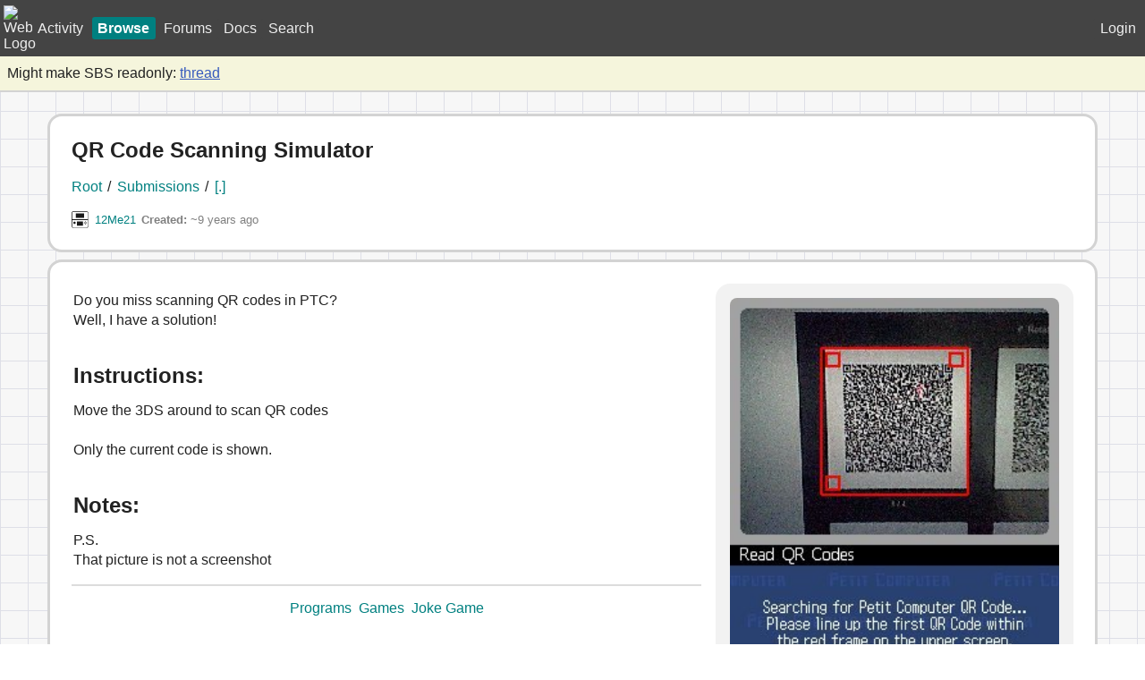

--- FILE ---
content_type: text/html; charset=utf-8
request_url: https://smilebasicsource.com/forum/thread/qr-code-scanning-simulator
body_size: 5677
content:
<!DOCTYPE html><html lang="en"><head><meta charset="UTF-8"><meta name="rating" content="general"><meta name="viewport" content="width=device-width"><link rel="icon" type="image/svg+xml" sizes="any" href="https://smilebasicsource.com/static/resources/favicon.svg"><link rel="stylesheet" href="https://smilebasicsource.com/static/base.css?2026-01-10T21:34:04Z"><link rel="stylesheet" href="https://smilebasicsource.com/static/themes.css?2026-01-10T21:34:04Z"><script src="https://smilebasicsource.com/static/base.js?2026-01-10T21:34:04Z" defer></script><script>var SBSBASEURL = "https://smilebasicsource.com";</script><title>SBS ⦁ QR Code Scanning Simulator</title><meta name="description" content="Do you miss scanning QR codes in PTC?
Well, I have a solution!

[h2]Instructions:[/h2]
Move the 3DS around to scan QR codes

Only the current code is shown.

[h2]Notes:[/h2]
P.S.
That picture is not a"><meta property="og:title" content="SBS ⦁ QR Code Scanning Simulator"><meta property="og:description" content="Do you miss scanning QR codes in PTC?
Well, I have a solution!

[h2]Instructions:[/h2]
Move the 3DS around to scan QR codes

Only the current code is shown.

[h2]Notes:[/h2]
P.S.
That picture is not a"><meta property="og:image" content="https://smilebasicsource.com/contentapi/images/raw/cnvsbs-upload-345?size=200"><link rel="canonical" href="https://smilebasicsource.com/forum/thread/qr-code-scanning-simulator"><script src="https://smilebasicsource.com/static/markup/langs.js?2026-01-10T21:34:04Z" defer></script><script src="https://smilebasicsource.com/static/markup/legacy.js?2026-01-10T21:34:04Z" defer></script><script src="https://smilebasicsource.com/static/markup/parse.js?2026-01-10T21:34:04Z" defer></script><script src="https://smilebasicsource.com/static/markup/render.js?2026-01-10T21:34:04Z" defer></script><script src="https://smilebasicsource.com/static/markup/helpers.js?2026-01-10T21:34:04Z" defer></script><link rel="stylesheet" href="https://smilebasicsource.com/static/markup/markup.css?2026-01-10T21:34:04Z"><link rel="stylesheet" href="https://smilebasicsource.com/static/layout.css?2026-01-10T21:34:04Z"><script src="https://smilebasicsource.com/static/sb-highlight.js?2026-01-10T21:34:04Z" defer></script><script src="https://smilebasicsource.com/static/layout.js?2026-01-10T21:34:04Z" defer></script><style>
            body {
                background-repeat: repeat;
                background-image: url("https://smilebasicsource.com/static/resources/sb-tile.png")
            }
            </style></head><body data-theme="sbs"><header class="controlbar"><nav><a class="plainlink" id="homelink" href="https://smilebasicsource.com/"><img src="https://smilebasicsource.com/static/resources/favicon.ico" alt="Website Logo"></a><a class="plainlink headertab" href="https://smilebasicsource.com/activity" id="mainactivitylink"><span class="navemoji" title="Activity">🕒</span><span class="navtext">Activity</span></a><a class="plainlink headertab current" href="https://smilebasicsource.com/search" id="mainbrowselink"><span class="navemoji" title="Browse">🎮</span><span class="navtext">Browse</span></a><a class="plainlink headertab" href="https://smilebasicsource.com/forum" id="mainforumlink"><span class="navemoji" title="Forums">📰</span><span class="navtext">Forums</span></a><a class="plainlink headertab" href="https://smilebasicsource.com/documentation" id="maindocumentationlink"><span class="navemoji" title="Docs">📖</span><span class="navtext">Docs</span></a><a class="plainlink headertab" href="https://smilebasicsource.com/allsearch" id="mainsearchlink"><span class="navemoji" title="Search">🔎</span><span class="navtext">Search</span></a></nav><div id="header-user"><a class="plainlink headertab" href="https://smilebasicsource.com/login"><span class="navemoji" title="Login">Login</span><span class="navtext">Login</span></a></div></header><div class="alert">Might make SBS readonly: <a href="https://smilebasicsource.com/forum/thread/im-considering-sunsetting-sbs-and-making-it-readonly/421337">thread</a></div><main><link rel="stylesheet" href="https://smilebasicsource.com/static/forpage/forum.css?2026-01-10T21:34:04Z"><script src="https://smilebasicsource.com/static/forpage/forum.js?2026-01-10T21:34:04Z" defer></script><section><h1 title="14758">QR Code Scanning Simulator</h1><p class="forumpath"><a class="flatlink" href="https://smilebasicsource.com/forum">Root</a><span class="pathseparator"> / </span><a class="flatlink" href="https://smilebasicsource.com/forum/category/submissions">Submissions</a><span class="pathseparator"> / </span><a class="flatlink" href="https://smilebasicsource.com/forum/thread/qr-code-scanning-simulator">[.]</a></p><div class="foruminfo smallseparate aside"><div class="threadicon smallseparate"><img title="Nintendo 3DS" class="sysicon" src="https://smilebasicsource.com/static/resources/3ds.svg"></div><span><a class="flatlink" target="_top" href="https://smilebasicsource.com/user/12Me21">12Me21</a></span><span><b>Created: </b><time datetime="2016-02-21T02:23:53Z">~9 years ago</time></span><iframe class="votes" src="https://smilebasicsource.com/widget/votes/14758"></iframe></div></section><section><div class="programinfo"><div class="gallery" id="page_gallery" data-images="[&quot;https://smilebasicsource.com/contentapi/images/raw/cnvsbs-upload-345?&quot;]"><img src="https://smilebasicsource.com/contentapi/images/raw/cnvsbs-upload-345?"></div><div class="extras mediumseparate"><span class="smallseparate"><b>Download:</b><span class="key">23EX5E4V</span><div class="threadicon smallseparate"><img title="Nintendo 3DS" class="sysicon" src="https://smilebasicsource.com/static/resources/3ds.svg"></div></span><span class="smallseparate"><b>Version:</b><span class="version"></span></span><span class="smallseparate"><b>Size:</b><span class="size"></span></span></div></div><div class="content" data-markup="bbcode" data-prerendered>Do you miss scanning QR codes in PTC?
Well, I have a solution!

<h2>Instructions:</h2>Move the 3DS around to scan QR codes

Only the current code is shown.

<h2>Notes:</h2>P.S.
That picture is not a screenshot</div><hr class="smaller"><div class="categorylist smallseparate"><a class="flatlink" href="https://smilebasicsource.com/search?category=14533">Programs</a><a class="flatlink" href="https://smilebasicsource.com/search?category=14534">Games</a><a class="flatlink" href="https://smilebasicsource.com/search?category=14543">Joke Game</a></div></section><section id="thread-top"><div class="post" id="post_166074"><div class="postleft"><img class="avatar" src="https://smilebasicsource.com/contentapi/images/raw/cnvsbs-avatar-158?size=100&amp;crop=true"></div><div class="postright"><div class="postheader"><a class="flatlink username" target="_top" href="https://smilebasicsource.com/user/Minxrod">Minxrod</a><a class="sequence" target="_top" title="166074" href="https://smilebasicsource.com/forum/thread/qr-code-scanning-simulator/166074#post_166074">#1</a></div><div class="content bbcode" data-postid="166074">Gr8 I always wanted to waste hours of my life scanning useless QRs for no reason
I rate QR/QR.

Gonna try it now :P
EDIT: LOL THIS IS EPIC
&quot;That QR isn&#x27;t for Petit Computer&quot;
classic XD
EDIT 2: You should add a super big QR at 100 or multiple at once :D I love this</div><div class="postfooter mediumseparate"><div class="history"><time class="aside" datetime="2016-02-21T23:21:39Z">~9 years ago</time><time class="aside" datetime="2016-02-21T23:27:46Z">Edited ~9 years ago by <a class="flatlink" target="_top" href="https://smilebasicsource.com/user/Minxrod">Minxrod</a></time></div></div></div></div><hr class="smaller"><div class="post" id="post_166075"><div class="postleft"><img class="avatar" src="https://smilebasicsource.com/contentapi/images/raw/cnvsbs-avatar-14?size=100&amp;crop=true"></div><div class="postright"><div class="postheader"><a class="flatlink username" target="_top" href="https://smilebasicsource.com/user/snail_">snail_</a><a class="sequence" target="_top" title="166075" href="https://smilebasicsource.com/forum/thread/qr-code-scanning-simulator/166075#post_166075">#2</a></div><div class="content bbcode" data-postid="166075">i actually love this
this is a great</div><div class="postfooter mediumseparate"><div class="history"><time class="aside" datetime="2016-02-22T01:01:33Z">~9 years ago</time></div></div></div></div><hr class="smaller"><div class="post" id="post_166076"><div class="postleft"><img class="avatar" src="https://smilebasicsource.com/contentapi/images/raw/cnvsbs-avatar-125?size=100&amp;crop=true"></div><div class="postright"><div class="postheader"><a class="flatlink username" target="_top" href="https://smilebasicsource.com/user/JustGreat">JustGreat</a><a class="sequence" target="_top" title="166076" href="https://smilebasicsource.com/forum/thread/qr-code-scanning-simulator/166076#post_166076">#3</a></div><div class="content bbcode" data-postid="166076">This is so perfect, that it triggered my PTSD that I gained while scanning in Mega Man 2 PTC.
An arrow pointing towards the next QR code would be handy though.  I got lost in space sometimes.</div><div class="postfooter mediumseparate"><div class="history"><time class="aside" datetime="2016-02-22T17:05:28Z">~9 years ago</time></div></div></div></div><hr class="smaller"><div class="post" id="post_166077"><div class="postleft"><img class="avatar" src="https://smilebasicsource.com/contentapi/images/raw/cnvsbs-avatar-78?size=100&amp;crop=true"></div><div class="postright"><div class="postheader"><a class="flatlink username" target="_top" href="https://smilebasicsource.com/user/Syberyn">Syberyn</a><a class="sequence" target="_top" title="166077" href="https://smilebasicsource.com/forum/thread/qr-code-scanning-simulator/166077#post_166077">#4</a></div><div class="content bbcode" data-postid="166077">What is the sync gyro for? I just wanna scan <span class="icode">QR</span> codes.</div><div class="postfooter mediumseparate"><div class="history"><time class="aside" datetime="2016-02-22T18:12:56Z">~9 years ago</time><time class="aside" datetime="2016-02-22T18:13:08Z">Edited ~9 years ago by <a class="flatlink" target="_top" href="https://smilebasicsource.com/user/Syberyn">Syberyn</a></time></div></div></div></div><hr class="smaller"><div class="post" id="post_166078"><div class="postleft"><img class="avatar" src="https://smilebasicsource.com/contentapi/images/raw/cnvsbs-avatar-195?size=100&amp;crop=true"></div><div class="postright"><div class="postheader"><a class="flatlink username" target="_top" href="https://smilebasicsource.com/user/12Me21">12Me21</a><a class="sequence" target="_top" title="166078" href="https://smilebasicsource.com/forum/thread/qr-code-scanning-simulator/166078#post_166078">#5</a></div><div class="reply aside"><a class="replylink" target="_top" href="https://smilebasicsource.com/forum/thread/qr-code-scanning-simulator/166077#post_166077">Replying to:</a><img src="https://smilebasicsource.com/contentapi/images/raw/cnvsbs-avatar-78?size=50&amp;crop=true"><a class="flatlink username" href="https://smilebasicsource.com/user/Syberyn">Syberyn</a><div class="content bbcode postpreview">What is the sync gyro for? I just wanna scan <span class="icode">QR</span> codes.</div></div><div class="content bbcode" data-postid="166078">Oh, uhh, this thing is like partially half unfinished (I guess)
make sure you use the highest numbered program</div><div class="postfooter mediumseparate"><details class="repliesview aside" style="display:none"><summary>View conversation</summary><iframe data-src="https://smilebasicsource.com/widget/thread?reply=166077&amp;selected=166078"></iframe></details><div class="history"><time class="aside" datetime="2016-02-22T18:19:16Z">~9 years ago</time></div></div></div></div><hr class="smaller"><div class="post" id="post_166079"><div class="postleft"><img class="avatar" src="https://smilebasicsource.com/contentapi/images/raw/cnvsbs-avatar-78?size=100&amp;crop=true"></div><div class="postright"><div class="postheader"><a class="flatlink username" target="_top" href="https://smilebasicsource.com/user/Syberyn">Syberyn</a><a class="sequence" target="_top" title="166079" href="https://smilebasicsource.com/forum/thread/qr-code-scanning-simulator/166079#post_166079">#6</a></div><div class="reply aside"><a class="replylink" target="_top" href="https://smilebasicsource.com/forum/thread/qr-code-scanning-simulator/166077#post_166077">Replying to:</a><img src="https://smilebasicsource.com/contentapi/images/raw/cnvsbs-avatar-78?size=50&amp;crop=true"><a class="flatlink username" href="https://smilebasicsource.com/user/Syberyn">Syberyn</a><div class="content bbcode postpreview">What is the sync gyro for? I just wanna scan <span class="icode">QR</span> codes.</div></div><div class="content bbcode" data-postid="166079">Oh thanks allot, I thought I was supposed to use those numbers for like each QR thanks.
</div><div class="postfooter mediumseparate"><details class="repliesview aside" style="display:none"><summary>View conversation</summary><iframe data-src="https://smilebasicsource.com/widget/thread?reply=166077&amp;selected=166079"></iframe></details><div class="history"><time class="aside" datetime="2016-02-22T18:24:32Z">~9 years ago</time></div></div></div></div><hr class="smaller"><div class="post" id="post_166080"><div class="postleft"><img class="avatar" src="https://smilebasicsource.com/contentapi/images/raw/cnvsbs-avatar-90?size=100&amp;crop=true"></div><div class="postright"><div class="postheader"><a class="flatlink username" target="_top" href="https://smilebasicsource.com/user/chemicalex">chemicalex</a><a class="sequence" target="_top" title="166080" href="https://smilebasicsource.com/forum/thread/qr-code-scanning-simulator/166080#post_166080">#7</a></div><div class="content bbcode" data-postid="166080">Please explain how this works.
</div><div class="postfooter mediumseparate"><div class="history"><time class="aside" datetime="2016-02-23T14:51:19Z">~9 years ago</time></div></div></div></div><hr class="smaller"><div class="post" id="post_166081"><div class="postleft"><img class="avatar" src="https://smilebasicsource.com/contentapi/images/raw/cnvsbs-avatar-195?size=100&amp;crop=true"></div><div class="postright"><div class="postheader"><a class="flatlink username" target="_top" href="https://smilebasicsource.com/user/12Me21">12Me21</a><a class="sequence" target="_top" title="166081" href="https://smilebasicsource.com/forum/thread/qr-code-scanning-simulator/166081#post_166081">#8</a></div><div class="reply aside"><a class="replylink" target="_top" href="https://smilebasicsource.com/forum/thread/qr-code-scanning-simulator/166080#post_166080">Replying to:</a><img src="https://smilebasicsource.com/contentapi/images/raw/cnvsbs-avatar-90?size=50&amp;crop=true"><a class="flatlink username" href="https://smilebasicsource.com/user/chemicalex">chemicalex</a><div class="content bbcode postpreview">Please explain how this works.
</div></div><div class="content bbcode" data-postid="166081">It uses the gyroscope:
(XON MOTION)
GYROA OUT P, R, Y
Pitch = up/down
Roll = tilting
Yaw = left/right
(measured in RADIANS :( for some reason)
and moves the sprite in the opposite direction, so it stays in place.</div><div class="postfooter mediumseparate"><details class="repliesview aside" style="display:none"><summary>View conversation</summary><iframe data-src="https://smilebasicsource.com/widget/thread?reply=166080&amp;selected=166081"></iframe></details><div class="history"><time class="aside" datetime="2016-02-25T12:33:03Z">~9 years ago</time><time class="aside" datetime="2016-02-25T13:20:30Z">Edited ~9 years ago by <a class="flatlink" target="_top" href="https://smilebasicsource.com/user/12Me21">12Me21</a></time></div></div></div></div><hr class="smaller"><div class="post" id="post_166082"><div class="postleft"><img class="avatar" src="https://smilebasicsource.com/contentapi/images/raw/cnvsbs-avatar-228?size=100&amp;crop=true"></div><div class="postright"><div class="postheader"><a class="flatlink username" target="_top" href="https://smilebasicsource.com/user/Shadowdarkness">Shadowdarkness</a><a class="sequence" target="_top" title="166082" href="https://smilebasicsource.com/forum/thread/qr-code-scanning-simulator/166082#post_166082">#9</a></div><div class="content bbcode" data-postid="166082">Can I scan MM2PTC with this?</div><div class="postfooter mediumseparate"><div class="history"><time class="aside" datetime="2016-02-25T18:35:47Z">~9 years ago</time></div></div></div></div><hr class="smaller"><div class="post" id="post_166083"><div class="postleft"><img class="avatar" src="https://smilebasicsource.com/contentapi/images/raw/cnvsbs-avatar-158?size=100&amp;crop=true"></div><div class="postright"><div class="postheader"><a class="flatlink username" target="_top" href="https://smilebasicsource.com/user/Minxrod">Minxrod</a><a class="sequence" target="_top" title="166083" href="https://smilebasicsource.com/forum/thread/qr-code-scanning-simulator/166083#post_166083">#10</a></div><div class="reply aside"><a class="replylink" target="_top" href="https://smilebasicsource.com/forum/thread/qr-code-scanning-simulator/166082#post_166082">Replying to:</a><img src="https://smilebasicsource.com/contentapi/images/raw/cnvsbs-avatar-228?size=50&amp;crop=true"><a class="flatlink username" href="https://smilebasicsource.com/user/Shadowdarkness">Shadowdarkness</a><div class="content bbcode postpreview">Can I scan MM2PTC with this?</div></div><div class="content bbcode" data-postid="166083">No.
It&#x27;s not real, it&#x27;s a simulator. There&#x27;s no real camera access yet in SmileBASIC  sadly :(</div><div class="postfooter mediumseparate"><details class="repliesview aside" style="display:none"><summary>View conversation</summary><iframe data-src="https://smilebasicsource.com/widget/thread?reply=166082&amp;selected=166083"></iframe></details><div class="history"><time class="aside" datetime="2016-02-25T19:08:59Z">~9 years ago</time></div></div></div></div><hr class="smaller"><div class="post" id="post_166084"><div class="postleft"><img class="avatar" src="https://smilebasicsource.com/contentapi/images/raw/cnvsbs-avatar-14?size=100&amp;crop=true"></div><div class="postright"><div class="postheader"><a class="flatlink username" target="_top" href="https://smilebasicsource.com/user/snail_">snail_</a><a class="sequence" target="_top" title="166084" href="https://smilebasicsource.com/forum/thread/qr-code-scanning-simulator/166084#post_166084">#11</a></div><div class="reply aside"><a class="replylink" target="_top" href="https://smilebasicsource.com/forum/thread/qr-code-scanning-simulator/166082#post_166082">Replying to:</a><img src="https://smilebasicsource.com/contentapi/images/raw/cnvsbs-avatar-228?size=50&amp;crop=true"><a class="flatlink username" href="https://smilebasicsource.com/user/Shadowdarkness">Shadowdarkness</a><div class="content bbcode postpreview">Can I scan MM2PTC with this?</div></div><div class="content bbcode" data-postid="166084">&quot;yet&quot;
There isn&#x27;t going to be. Nintendo privacy regulation doesn&#x27;t want camera access in user-created software like this. People could make programs that discreetly take pictures or film people.</div><div class="postfooter mediumseparate"><details class="repliesview aside" style="display:none"><summary>View conversation</summary><iframe data-src="https://smilebasicsource.com/widget/thread?reply=166082&amp;selected=166084"></iframe></details><div class="history"><time class="aside" datetime="2016-02-25T19:16:59Z">~9 years ago</time></div></div></div></div><hr class="smaller"><div class="post" id="post_166085"><div class="postleft"><img class="avatar" src="https://smilebasicsource.com/contentapi/images/raw/cnvsbs-avatar-158?size=100&amp;crop=true"></div><div class="postright"><div class="postheader"><a class="flatlink username" target="_top" href="https://smilebasicsource.com/user/Minxrod">Minxrod</a><a class="sequence" target="_top" title="166085" href="https://smilebasicsource.com/forum/thread/qr-code-scanning-simulator/166085#post_166085">#12</a></div><div class="reply aside"><a class="replylink" target="_top" href="https://smilebasicsource.com/forum/thread/qr-code-scanning-simulator/166082#post_166082">Replying to:</a><img src="https://smilebasicsource.com/contentapi/images/raw/cnvsbs-avatar-228?size=50&amp;crop=true"><a class="flatlink username" href="https://smilebasicsource.com/user/Shadowdarkness">Shadowdarkness</a><div class="content bbcode postpreview">Can I scan MM2PTC with this?</div></div><div class="content bbcode" data-postid="166085">Dang, camera access would be great (actual QR scanner!)

Maybe they could add if it played a really loud sound like it does.</div><div class="postfooter mediumseparate"><details class="repliesview aside" style="display:none"><summary>View conversation</summary><iframe data-src="https://smilebasicsource.com/widget/thread?reply=166082&amp;selected=166085"></iframe></details><div class="history"><time class="aside" datetime="2016-02-25T19:46:15Z">~9 years ago</time></div></div></div></div><hr class="smaller"><div class="post" id="post_166086"><div class="postleft"><img class="avatar" src="https://smilebasicsource.com/contentapi/images/raw/cnvsbs-avatar-45?size=100&amp;crop=true"></div><div class="postright"><div class="postheader"><a class="flatlink username" target="_top" href="https://smilebasicsource.com/user/Guzzler">Guzzler</a><a class="sequence" target="_top" title="166086" href="https://smilebasicsource.com/forum/thread/qr-code-scanning-simulator/166086#post_166086">#13</a></div><div class="content bbcode" data-postid="166086">WHAT?!  Awesome!</div><div class="postfooter mediumseparate"><div class="history"><time class="aside" datetime="2016-02-26T21:00:08Z">~9 years ago</time></div></div></div></div><hr class="smaller"><div class="post" id="post_166087"><div class="postleft"><img class="avatar" src="https://smilebasicsource.com/contentapi/images/raw/cnvsbs-avatar-45?size=100&amp;crop=true"></div><div class="postright"><div class="postheader"><a class="flatlink username" target="_top" href="https://smilebasicsource.com/user/Guzzler">Guzzler</a><a class="sequence" target="_top" title="166087" href="https://smilebasicsource.com/forum/thread/qr-code-scanning-simulator/166087#post_166087">#14</a></div><div class="reply aside"><a class="replylink" target="_top" href="https://smilebasicsource.com/forum/thread/qr-code-scanning-simulator/166086#post_166086">Replying to:</a><img src="https://smilebasicsource.com/contentapi/images/raw/cnvsbs-avatar-45?size=50&amp;crop=true"><a class="flatlink username" href="https://smilebasicsource.com/user/Guzzler">Guzzler</a><div class="content bbcode postpreview">WHAT?!  Awesome!</div></div><div class="content bbcode" data-postid="166087">Oh yeah, I DON&#x27;T miss PTC&#x27;s QRs....  Oh those things were so annoying...</div><div class="postfooter mediumseparate"><details class="repliesview aside" style="display:none"><summary>View conversation</summary><iframe data-src="https://smilebasicsource.com/widget/thread?reply=166086&amp;selected=166087"></iframe></details><div class="history"><time class="aside" datetime="2016-02-26T21:00:50Z">~9 years ago</time></div></div></div></div><hr class="smaller"><div class="post" id="post_166088"><div class="postleft"><img class="avatar" src="https://smilebasicsource.com/contentapi/images/raw/cnvsbs-avatar-237?size=100&amp;crop=true"></div><div class="postright"><div class="postheader"><a class="flatlink username" target="_top" href="https://smilebasicsource.com/user/16bitcoder">16bitcoder</a><a class="sequence" target="_top" title="166088" href="https://smilebasicsource.com/forum/thread/qr-code-scanning-simulator/166088#post_166088">#15</a></div><div class="content bbcode" data-postid="166088">May I use this with Petit Computer 3DS?</div><div class="postfooter mediumseparate"><div class="history"><time class="aside" datetime="2016-03-04T21:56:51Z">~9 years ago</time></div></div></div></div><hr class="smaller"><div class="post" id="post_166089"><div class="postleft"><img class="avatar" src="https://smilebasicsource.com/contentapi/images/raw/cnvsbs-avatar-195?size=100&amp;crop=true"></div><div class="postright"><div class="postheader"><a class="flatlink username" target="_top" href="https://smilebasicsource.com/user/12Me21">12Me21</a><a class="sequence" target="_top" title="166089" href="https://smilebasicsource.com/forum/thread/qr-code-scanning-simulator/166089#post_166089">#16</a></div><div class="reply aside"><a class="replylink" target="_top" href="https://smilebasicsource.com/forum/thread/qr-code-scanning-simulator/166088#post_166088">Replying to:</a><img src="https://smilebasicsource.com/contentapi/images/raw/cnvsbs-avatar-237?size=50&amp;crop=true"><a class="flatlink username" href="https://smilebasicsource.com/user/16bitcoder">16bitcoder</a><div class="content bbcode postpreview">May I use this with Petit Computer 3DS?</div></div><div class="content bbcode" data-postid="166089">Sure! as long as you give credit</div><div class="postfooter mediumseparate"><details class="repliesview aside" style="display:none"><summary>View conversation</summary><iframe data-src="https://smilebasicsource.com/widget/thread?reply=166088&amp;selected=166089"></iframe></details><div class="history"><time class="aside" datetime="2016-03-05T15:26:06Z">~9 years ago</time></div></div></div></div><hr class="smaller"><div class="post" id="post_166090"><div class="postleft"><img class="avatar" src="https://smilebasicsource.com/contentapi/images/raw/cnvsbs-avatar-237?size=100&amp;crop=true"></div><div class="postright"><div class="postheader"><a class="flatlink username" target="_top" href="https://smilebasicsource.com/user/16bitcoder">16bitcoder</a><a class="sequence" target="_top" title="166090" href="https://smilebasicsource.com/forum/thread/qr-code-scanning-simulator/166090#post_166090">#17</a></div><div class="reply aside"><a class="replylink" target="_top" href="https://smilebasicsource.com/forum/thread/qr-code-scanning-simulator/166088#post_166088">Replying to:</a><img src="https://smilebasicsource.com/contentapi/images/raw/cnvsbs-avatar-237?size=50&amp;crop=true"><a class="flatlink username" href="https://smilebasicsource.com/user/16bitcoder">16bitcoder</a><div class="content bbcode postpreview">May I use this with Petit Computer 3DS?</div></div><div class="content bbcode" data-postid="166090">Thanks, I haven&#x27;t  added credit to you yet (AND I HAVE&#x27;T EVEN GIVEN MYSELF CREDIT xD) So Ill add both of us when there is a menu because of SmileBoom I had to but SmileBoom.Ltd because they mad petit computer. I hope you understand and sorry...    :(</div><div class="postfooter mediumseparate"><details class="repliesview aside" style="display:none"><summary>View conversation</summary><iframe data-src="https://smilebasicsource.com/widget/thread?reply=166088&amp;selected=166090"></iframe></details><div class="history"><time class="aside" datetime="2016-03-05T19:25:07Z">~9 years ago</time></div></div></div></div><hr class="smaller"><div class="post" id="post_166091"><div class="postleft"><img class="avatar" src="https://smilebasicsource.com/contentapi/images/raw/cnvsbs-avatar-90?size=100&amp;crop=true"></div><div class="postright"><div class="postheader"><a class="flatlink username" target="_top" href="https://smilebasicsource.com/user/chemicalex">chemicalex</a><a class="sequence" target="_top" title="166091" href="https://smilebasicsource.com/forum/thread/qr-code-scanning-simulator/166091#post_166091">#18</a></div><div class="content bbcode" data-postid="166091">Next up is a thing where you input data arrays shaped like QRs and then read the data.

That&#x27;s possible, right?</div><div class="postfooter mediumseparate"><div class="history"><time class="aside" datetime="2016-03-06T01:30:10Z">~9 years ago</time></div></div></div></div><hr class="smaller"><div class="post" id="post_166092"><div class="postleft"><img class="avatar" src="https://smilebasicsource.com/contentapi/images/raw/cnvsbs-avatar-322?size=100&amp;crop=true"></div><div class="postright"><div class="postheader"><a class="flatlink username" target="_top" href="https://smilebasicsource.com/user/Atomix10">Atomix10</a><a class="sequence" target="_top" title="166092" href="https://smilebasicsource.com/forum/thread/qr-code-scanning-simulator/166092#post_166092">#19</a></div><div class="content bbcode" data-postid="166092">There is a problem where I can&#x27;t use the Public Key. can you fix?</div><div class="postfooter mediumseparate"><div class="history"><time class="aside" datetime="2016-04-30T14:57:12Z">~9 years ago</time></div></div></div></div><hr class="smaller"><div class="post" id="post_166093"><div class="postleft"><img class="avatar" src="https://smilebasicsource.com/contentapi/images/raw/cnvsbs-avatar-195?size=100&amp;crop=true"></div><div class="postright"><div class="postheader"><a class="flatlink username" target="_top" href="https://smilebasicsource.com/user/12Me21">12Me21</a><a class="sequence" target="_top" title="166093" href="https://smilebasicsource.com/forum/thread/qr-code-scanning-simulator/166093#post_166093">#20</a></div><div class="reply aside"><a class="replylink" target="_top" href="https://smilebasicsource.com/forum/thread/qr-code-scanning-simulator/166092#post_166092">Replying to:</a><img src="https://smilebasicsource.com/contentapi/images/raw/cnvsbs-avatar-322?size=50&amp;crop=true"><a class="flatlink username" href="https://smilebasicsource.com/user/Atomix10">Atomix10</a><div class="content bbcode postpreview">There is a problem where I can&#x27;t use the Public Key. can you fix?</div></div><div class="content bbcode" data-postid="166093">My gold membership isn&#x27;t working, and I can&#x27;t upload any new stuff without deleting old projects (like this one)</div><div class="postfooter mediumseparate"><details class="repliesview aside" style="display:none"><summary>View conversation</summary><iframe data-src="https://smilebasicsource.com/widget/thread?reply=166092&amp;selected=166093"></iframe></details><div class="history"><time class="aside" datetime="2016-04-30T20:06:49Z">~9 years ago</time></div></div></div></div><div class="smallseparate pagelist"><a class="current" target="_top" href="https://smilebasicsource.com/forum/thread/qr-code-scanning-simulator?page=1#thread-top">1</a><a class="" target="_top" href="https://smilebasicsource.com/forum/thread/qr-code-scanning-simulator?page=2#thread-top">2</a><a class="" target="_top" href="https://smilebasicsource.com/forum/thread/qr-code-scanning-simulator?page=3#thread-top">3</a></div></section></main><footer class="controlbar smallseparate"><span id="api_about">SBSProduction - 3.3.2.737</span><div id="footer-spacer"></div><a class="plainlink headertab" href="https://smilebasicsource.com/sessionsettings" id="footer-settings"><span class="navemoji" title="Settings">Settings</span><span class="navtext">Settings</span></a><a class="plainlink headertab" href="https://smilebasicsource.com/about" id="footer-about"><span class="navemoji" title="About">About</span><span class="navtext">About</span></a></footer><script>var profiler_data = {"all_categories-total":7.0200000000000005,"reply-166077":0.018951,"finishpost-related":6.159000000000001,"reply-166080":0.012289999999999999,"prepost-category_extras":0.35,"reply-166082":0.007921,"finishpost-message_extras":1.191,"all_categories-content":5.87,"post-166081":0.061771,"post-166087":0.023191,"post-166093":0.015290999999999999,"finishpost-message":6.203,"prepost-category":5.655,"post-166079":0.03308,"get-system-total":9.282,"finishpost-total":20.997999999999998,"post-166092":0.014369999999999999,"post-166076":0.042421,"program-14758":0.117432,"post-166077":0.025259999999999998,"prepost-thread_extras":0.7829999999999999,"post-166090":0.036741,"reply-166088":0.00979,"finishpost-user":1.048,"get-system-content_extras":0.019,"post-166084":0.02266,"post-166091":0.03874,"finishpost-user_extras":0.36200000000000004,"post-166082":0.00795,"post-166078":0.137742,"get-system-content":8.625,"post-166074":0.057191,"prepost-thread":29.928,"prepost-total":37.957,"finishpost-related_extras":0.723,"post-166075":0.016751,"post-166083":0.013210000000000001,"post-166086":0.00131,"reply-166086":0.00137,"reply-166092":0.014780000000000001,"all_categories-content_extras":0.33599999999999997,"post-166085":0.0167,"post-166089":0.0015099999999999998,"post-166080":0.01227,"post-166088":0.01025};</script></body></html>

--- FILE ---
content_type: text/javascript
request_url: https://smilebasicsource.com/static/forpage/forum.js?2026-01-10T21:34:04Z
body_size: 1278
content:
lazy_iframes();
make_all_galleries();

upgrade_edits();
upgrade_replies();

function lazy_iframes()
{
    var replychains = document.querySelectorAll('.repliesview');
    for(var i = 0; i < replychains.length; i++)
    {
        var el = replychains[i];
        el.style = "";
        el.addEventListener("toggle", load_inner_iframe);
    }
}

function make_all_galleries() {
    var galleries = document.querySelectorAll(".gallery");
    for(var i = 0; i < galleries.length; i++)
        make_gallery(galleries[i]);
}

function make_gallery(gallery) {
    var image = gallery.querySelector("img");
    if(image) {
        var images = JSON.parse(gallery.getAttribute("data-images"));
        var index = 0;
        image.style.cursor = "pointer";
        image.addEventListener('click', function() {
            index++;
            image.src = images[index % images.length];
        })
    }
    else {
        console.warn("No image found for gallery; not setting up");
    }
}

function upgrade_edits()
{
    var edit_links = document.querySelectorAll(".postedit");
    for(var i = 0; i < edit_links.length; i++)
    {
        let linkelem = edit_links[i];
        let link = linkelem.href;
        let postId = linkelem.getAttribute("data-postid");
        let origText = linkelem.textContent;
        linkelem.href = "#";
        linkelem.onclick = (e) =>
        {
            e.preventDefault();
            var existing = document.querySelector(`.postwidget[data-postid="${postId}"]`);
            var content = document.querySelector(`.content[data-postid="${postId}"]`);
            var replyelem = document.querySelector(`.postreply[data-postid="${postId}"]`);
            if(existing) {
                //If the editor is already there, redo the whatever
                linkelem.textContent = origText;
                linkelem.className = linkelem.className.replace("coolbutton", "flatlink");
                existing.parentNode.removeChild(existing);
                content.removeAttribute("style");
                replyelem.removeAttribute("style");
            }
            else {
                existing = document.createElement("iframe");
                existing.setAttribute('src', link + "&widget=true");
                existing.setAttribute("data-postid", postId);
                existing.className = "postwidget";
                content.parentNode.insertBefore(existing, content);
                content.style.display = "none";
                replyelem.style.display = "none";
                linkelem.className = linkelem.className.replace("flatlink", "coolbutton");
                linkelem.textContent = "Quit Editing";
            }
        };
    }
}

function upgrade_replies()
{
    var reply_links = document.querySelectorAll(".postreply");
    for(var i = 0; i < reply_links.length; i++)
    {
        let linkelem = reply_links[i];
        let link = linkelem.href;
        let postId = linkelem.getAttribute("data-postid");
        let origText = linkelem.textContent;
        linkelem.href = `#replywidget-${postId}`;
        linkelem.onclick = (e) =>
        {
            //e.preventDefault();
            var existing = document.querySelector(`.replybox[data-postid="${postId}"]`);
            var content = document.querySelector(`.content[data-postid="${postId}"]`);
            var editelem = document.querySelector(`.postedit[data-postid="${postId}"]`);
            if(existing) {
                //If the editor is already there, we need to reset everything
                linkelem.textContent = origText;
                linkelem.className = linkelem.className.replace("coolbutton", "flatlink");
                existing.parentNode.removeChild(existing);
                editelem.removeAttribute("style");
            }
            else {
                existing = document.createElement("div");
                existing.className = "replybox";
                existing.setAttribute("id", `replywidget-${postId}`);
                existing.setAttribute("data-postid", postId);
                var hr = document.createElement("hr");
                hr.className = "smaller";
                var widget = document.createElement("iframe");
                widget.setAttribute('src', link + "&widget=true");
                widget.className = "postwidget";
                existing.appendChild(hr);
                existing.appendChild(widget);

                //Here, we put the reply AFTER the post, then remove the edit element.
                content.parentNode.insertBefore(existing, content.nextElementSibling);
                editelem.style.display = "none";
                linkelem.className = linkelem.className.replace("flatlink", "coolbutton");
                linkelem.textContent = "Quit Replying";
            }
        };
    }
}